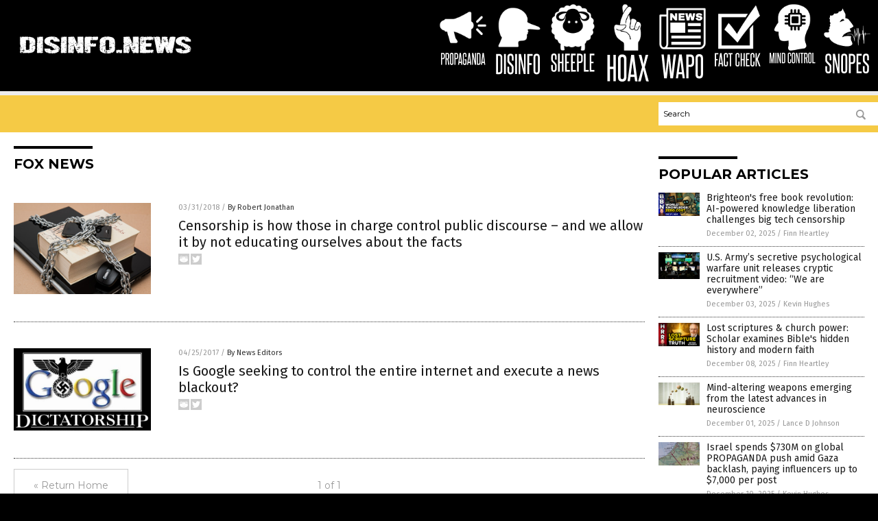

--- FILE ---
content_type: text/html
request_url: http://disinfo.news/tag/fox-news/
body_size: 5454
content:

<!DOCTYPE html PUBLIC "-//W3C//DTD XHTML 1.0 Transitional//EN" "http://www.w3.org/TR/xhtml1/DTD/xhtml1-transitional.dtd">
<html xmlns="http://www.w3.org/1999/xhtml" dir="ltr" lang="en-US" xmlns:x2="http://www.w3.org/2002/06/xhtml2" xmlns:fb="http://www.facebook.com/2008/fbml">
<head><base href="/">
<title>Disinfo News | Disinfo News &#8211; Disinfo Information</title>

<meta name="title" content="Disinfo News" />
<meta name="description" content="Disinfo News | Disinfo News &#8211; Disinfo Information">
<meta name="keywords" content="disinfo, deception, lies, bias">
<meta name="news_keywords" content="disinfo, deception, lies, bias">

<!-- ///////////////////////////////////////////////////////////////////////////// -->

<meta http-equiv="Content-Type" content="text/html; charset=UTF-8" />
<meta id="viewport" name="viewport" content="width=device-width, initial-scale=1.0, shrink-to-fit=yes" />
<meta property="og:title" content="Disinfo News | Disinfo News &#8211; Disinfo Information" />
<meta property="og:type" content="website" />
<meta property="og:url" content="https://www.disinfo.news/tag/fox-news" />
<meta property="og:site_name" content="Disinfo News" />
<meta property="og:description" content="Disinfo News | Disinfo News &#8211; Disinfo Information" />
<meta property="og:image" content="https://www.disinfo.news/images/SocialImage.jpg"/>

<link href="wp-content/themes/NTTheme/images/Newstarget-fav.png" type="image/x-icon" rel="icon" />
<link href="wp-content/themes/NTTheme/images/Newstarget-fav.png" type="image/x-icon" rel="shortcut icon" />
<link href="wp-content/themes/NTTheme/images/apple-touch-icon.png" rel="apple-touch-icon" />
<link href="wp-content/themes/NTTheme/images/apple-touch-icon-76x76.png" rel="apple-touch-icon" sizes="76x76" />
<link href="wp-content/themes/NTTheme/images/apple-touch-icon-120x120.png" rel="apple-touch-icon" sizes="120x120" />
<link href="wp-content/themes/NTTheme/images/apple-touch-icon-152x152.png" rel="apple-touch-icon" sizes="152x152" />
<link href="wp-content/themes/NTTheme/images/apple-touch-icon-180x180.png" rel="apple-touch-icon" sizes="180x180" />
<link href="wp-content/themes/NTTheme/images/icon-hires.png" rel="icon" sizes="192x192" />

<meta http-equiv="Content-Type" content="text/html; charset=UTF-8" />
<meta id="viewport" name="viewport" content="width=device-width, initial-scale=1.0, shrink-to-fit=yes" />

<link href="https://fonts.googleapis.com/css?family=Montserrat:400,700,900|Roboto:400,700,900|Fira+Sans:400,700,900" rel="stylesheet">

<link href="wp-content/themes/NTTheme/css/News.css" rel="stylesheet" type="text/css" />

<script src="https://code.jquery.com/jquery-latest.js"></script>

<script src="wp-content/themes/NTTheme/js/BacktoTop.js"></script>
<!--<script src="wp-content/themes/NTTheme/js/DateCheck.js"></script>-->
<script src="wp-content/themes/NTTheme/js/PageLoad.js"></script>
<script src="wp-content/themes/NTTheme/js/Social.js"></script>
<script src="wp-content/themes/NTTheme/js/Sticky.js"></script>
<script src="wp-content/themes/NTTheme/js/Vimeo.js"></script>

<script src="Javascripts/Abigail.js"></script>

<script src="https://www.webseed.com/javascripts/messagebar.js"></script>

<script type='text/javascript' src='https://player.vimeo.com/api/player.js?ver=4.7.3'></script>

<script src="https://www.alternativenews.com/Javascripts/RecentHeadlines.js" charset="utf-8"></script>

<link rel="stylesheet" href="wp-content/themes/NTTheme/css/ROFLnews.css" id="custom-structure-override"/>

		<style type="text/css">
			.slide-excerpt { width: 50%; }
			.slide-excerpt { bottom: 0; }
			.slide-excerpt { right: 0; }
			.flexslider { max-width: 920px; max-height: 400px; }
			.slide-image { max-height: 400px; } 
		</style>
		<style type="text/css"> 
			@media only screen 
			and (min-device-width : 320px) 
			and (max-device-width : 480px) {
				.slide-excerpt { display: none !important; }
			}			 
		</style> <link rel='dns-prefetch' href='//ajax.googleapis.com' />
<link rel='dns-prefetch' href='//use.fontawesome.com' />
<link rel='dns-prefetch' href='//s.w.org' />
<link rel="canonical" href="tag/fox-news" />
<link rel='stylesheet' id='easy-facebook-likebox-plugin-styles-css'  href='wp-content/plugins/easy-facebook-likebox/public/assets/css/public.css?ver=4.3.0' type='text/css' media='all' />
<link rel='stylesheet' id='easy-facebook-likebox-popup-styles-css'  href='wp-content/plugins/easy-facebook-likebox/public/assets/popup/magnific-popup.css?ver=4.3.0' type='text/css' media='all' />
<link rel='stylesheet' id='sites_render-frontend-css'  href='wp-content/plugins/sites-render-plugin/assets/css/frontend.css?ver=1.0.0' type='text/css' media='all' />
<link rel='stylesheet' id='prefix-style-css'  href='wp-content/plugins/vps/style.css?ver=4.7.3' type='text/css' media='all' />
<link rel='stylesheet' id='scienceplugin-frontend-css'  href='wp-content/plugins/scienceplugin/assets/css/frontend.css?ver=1.0.0' type='text/css' media='all' />
<link rel='stylesheet' id='kamn-css-easy-twitter-feed-widget-css'  href='wp-content/plugins/easy-twitter-feed-widget/easy-twitter-feed-widget.css?ver=4.7.3' type='text/css' media='all' />
<link rel='stylesheet' id='screen-style-css'  href='wp-content/themes/genesis/css/screen.css?ver=1' type='text/css' media='all' />
<link rel='stylesheet' id='A2A_SHARE_SAVE-css'  href='wp-content/plugins/add-to-any/addtoany.min.css?ver=1.13' type='text/css' media='all' />
<link rel='stylesheet' id='slider_styles-css'  href='wp-content/plugins/genesis-responsive-slider/style.css?ver=0.9.2' type='text/css' media='all' />
<script type='text/javascript' src='https://ajax.googleapis.com/ajax/libs/jquery/1.11.3/jquery.min.js?ver=4.7.3'></script>
<script type='text/javascript' src='wp-content/plugins/add-to-any/addtoany.min.js?ver=1.0'></script>
<script type='text/javascript' src='wp-content/plugins/easy-facebook-likebox/public/assets/popup/jquery.magnific-popup.min.js?ver=4.3.0'></script>
<script type='text/javascript' src='wp-content/plugins/easy-facebook-likebox/public/assets/js/jquery.cookie.js?ver=4.3.0'></script>
<script type='text/javascript' src='wp-content/plugins/easy-facebook-likebox/public/assets/js/public.js?ver=4.3.0'></script>
<script type='text/javascript' src='wp-content/plugins/sites-render-plugin/assets/js/frontend.min.js?ver=1.0.0'></script>
<script type='text/javascript'>
/* <![CDATA[ */
var cssTarget = "img.";
/* ]]> */
</script>
<script type='text/javascript' src='wp-content/plugins/svg-support/js/min/svg-inline-min.js?ver=1.0.0'></script>
<script type='text/javascript' src='wp-content/plugins/scienceplugin/assets/js/frontend.min.js?ver=1.0.0'></script>
<script type='text/javascript' src='wp-content/themes/genesis/js/customscript.js?ver=1'></script>
<link rel='https://api.w.org/' href='wp-json/' />

<script type="text/javascript">
var a2a_config=a2a_config||{};a2a_config.callbacks=a2a_config.callbacks||[];a2a_config.templates=a2a_config.templates||{};
</script>
<script type="text/javascript" src="https://static.addtoany.com/menu/page.js" async="async"></script>
<script type="text/javascript">
var _gaq = _gaq || [];
_gaq.push(['_setAccount', '']);
_gaq.push(['_trackPageview']);
(function() {
var ga = document.createElement('script'); ga.type = 'text/javascript'; ga.async = true;
ga.src = ('https:' == document.location.protocol ? 'https://ssl' : 'http://www') + '.google-analytics.com/ga.js';
var s = document.getElementsByTagName('script')[0]; s.parentNode.insertBefore(ga, s);
})();
</script>
<!-- Piwik -->
<script type="text/javascript">
  var _paq = _paq || [];
  _paq.push(["setDomains", ["*.DisInfo.news"]]);
  _paq.push(['trackPageView']);
  _paq.push(['enableLinkTracking']);
  (function() {
    var u="//analytics.distributednews.com/piwik/";
    _paq.push(['setTrackerUrl', u+'piwik.php']);
    _paq.push(['setSiteId', '118']);
    var d=document, g=d.createElement('script'), s=d.getElementsByTagName('script')[0];
    g.type='text/javascript'; g.async=true; g.defer=true; g.src=u+'piwik.js'; s.parentNode.insertBefore(g,s);
  })();
</script>
<noscript><p><img src="//analytics.distributednews.com/piwik/piwik.php?idsite=118" style="border:0;" alt="" /></p></noscript>
<!-- End Piwik Code -->
<link rel="Shortcut Icon" href="wp-content/plugins/genesis-favicon-uploader/favicons/favicon-124.ico" type="image/x-icon" />
<link rel="pingback" href="xmlrpc.php" />
<script src="http://www.disinfo.news/Javascripts/SBA-WP-13.js"></script>
<!--[if lt IE 9]><script src="//html5shiv.googlecode.com/svn/trunk/html5.js"></script><![endif]-->
<style> /* Background Image */
body {	
	background-image: url();
	background: #000000;    
}	


#mh-wrapper {
  	background-image: url();
}

.widget-list li:hover, .sb-widget ul > .page_item:hover  { 
  background: none !important; 
  padding-left: 10px !important; 
}

.header-sub {
  	background: #E0E0E0;
}

/* Footer */
.mh-footer, .footer-bottom {
 	background: rgba(0, 0, 0, 0.001);
}

.site-footer .wrap, .mh-footer > div:first-child {
  	display: none;
}

.copyright-wrap {
  	text-align: center;
  	color: #000000;
  	margin: auto;
  	float: none;
}

.copyright {
  	text-align: center;
  	margin: auto;
  	font-size: 12px;
  	color: #ffffff;
  	background: #000000;
    width: 200px;
  	border-radius: 10px;
}

/* Light Widget Title Sections */

.widget-title {
  	background: #0A0A0A:
}

/* Dark Widget Title Sections */

.widget-title span, input[type=submit], .ticker-title, .button span {
  background: #000000;
}

.entry-content a {
  color: #4B4D4C;
}

/* Submit Buttons / News Ticker / Read More Buttons Coloring */

.main-nav {
  	background: #000000;
}

.main-nav ul {
  	border-right: 0.5px solid #666666;
  	border-left: none;
}

.main-nav li:hover { 
  	background: #4B4D4C; 
}

a:hover { 
  	color: #4B4D4C; 
}

.more-link {
  	color: #4B4D4C;
}

.entry-meta .entry-meta-author, .entry-meta a {
  	color: #000000;
}  

#newslettertitle {
  	text-align: right;
}

/* Fonts Formatting */

/*.content-lead-title a, .entry-title a, .entry-content p, .content-lead-excerpt p, .entry-meta a, .entry-meta-date, .content-grid-title a, .rp-widget-item a, .page_item a, #SubscribeEmail-Bottom, .ticker-item a {
  	color: #FFFFFF;
}*/


/*Button Format*/

.button span {
}

/*Header TOP*/

.header-top {
  	display: none;
}

/*Header AD*/
#text-2 {
	margin-top: 25px;
}  

/*Make Main Picture Fill Its Container*/	
div.content-lead-thumb a img {	
	height:auto;
  	width: 775px;
  	overflow-y: hidden;
}	
	
.entry-thumbnail img {
	height:auto;
  	width: 775px;
    overflow-y: hidden;
}	</style>

</head>

<body>

<div class="Page">

<div class="Layer1"></div>
<div class="Layer2">

<!-- ///////////////////////////////////////////////////////////////////////////// -->

<!-- MASTHEAD -->

<div class="MastheadContainer">
<div class="Masthead">
<div class="ButtonMenu"></div>

<div class="Logo"><a href="/" itemprop="url" title="fox news">
<img border='0' src='wp-content/uploads/sites/124/2017/10/cropped-logo-white.png'></a></div>

<div class="Topics">
<div class="Icons">



<div class="Icon2" style="float:right">
 <div style="width:70px;border:0px solid red;">
  <center>
  <a href="http://www.snopes.news/" target="_blank" rel="nofollow"><img width="70px" style="" src="wp-content/themes/NTTheme/images/icon353_icon.png" /></a>
  </center>
 </div>
 <div style="align:center;width:70px;border:0px solid red">
  <center>
  <a href="Snopes.news.png" target="_blank" rel="nofollow"><img width="70px" src="wp-content/themes/NTTheme/images/icon353_text.svg" /></a>
  </center>
 </div>
</div>
<div class="Icon2" style="float:right">
 <div style="width:70px;border:0px solid red;">
  <center>
  <a href="http://www.mindcontrol.news/" target="_blank" rel="nofollow"><img width="70px" style="" src="wp-content/themes/NTTheme/images/icon352_icon.png" /></a>
  </center>
 </div>
 <div style="align:center;width:70px;border:0px solid red">
  <center>
  <a href="MindControl.news.png" target="_blank" rel="nofollow"><img width="70px" src="wp-content/themes/NTTheme/images/icon352_text.svg" /></a>
  </center>
 </div>
</div>
<div class="Icon2" style="float:right">
 <div style="width:70px;border:0px solid red;">
  <center>
  <a href="http://www.factcheck.news/" target="_blank" rel="nofollow"><img width="70px" style="" src="wp-content/themes/NTTheme/images/icon351_icon.png" /></a>
  </center>
 </div>
 <div style="align:center;width:70px;border:0px solid red">
  <center>
  <a href="FactCheck.news.png" target="_blank" rel="nofollow"><img width="70px" src="wp-content/themes/NTTheme/images/icon351_text.svg" /></a>
  </center>
 </div>
</div>
<div class="Icon2" style="float:right">
 <div style="width:70px;border:0px solid red;">
  <center>
  <a href="http://www.wapoop.news/" target="_blank" rel="nofollow"><img width="70px" style="" src="wp-content/themes/NTTheme/images/icon350_icon.png" /></a>
  </center>
 </div>
 <div style="align:center;width:70px;border:0px solid red">
  <center>
  <a href="wapo.news.png" target="_blank" rel="nofollow"><img width="70px" src="wp-content/themes/NTTheme/images/icon350_text.svg" /></a>
  </center>
 </div>
</div>
<div class="Icon2" style="float:right">
 <div style="width:70px;border:0px solid red;">
  <center>
  <a href="http://www.hoax.news/" target="_blank" rel="nofollow"><img width="70px" style="" src="wp-content/themes/NTTheme/images/icon349_icon.png" /></a>
  </center>
 </div>
 <div style="align:center;width:70px;border:0px solid red">
  <center>
  <a href="hoax.news.png" target="_blank" rel="nofollow"><img width="70px" src="wp-content/themes/NTTheme/images/icon349_text.svg" /></a>
  </center>
 </div>
</div>
<div class="Icon2" style="float:right">
 <div style="width:70px;border:0px solid red;">
  <center>
  <a href="https://www.sheeple.news/" target="_blank" rel="nofollow"><img width="70px" style="" src="wp-content/themes/NTTheme/images/icon348_icon.png" /></a>
  </center>
 </div>
 <div style="align:center;width:70px;border:0px solid red">
  <center>
  <a href="sheeple.news.png" target="_blank" rel="nofollow"><img width="70px" src="wp-content/themes/NTTheme/images/icon348_text.svg" /></a>
  </center>
 </div>
</div>
<div class="Icon2" style="float:right">
 <div style="width:70px;border:0px solid red;">
  <center>
  <a href="http://www.disinfo.news/" target="_blank" rel="nofollow"><img width="70px" style="" src="wp-content/themes/NTTheme/images/icon347_icon.png" /></a>
  </center>
 </div>
 <div style="align:center;width:70px;border:0px solid red">
  <center>
  <a href="disinfo.news.png" target="_blank" rel="nofollow"><img width="70px" src="wp-content/themes/NTTheme/images/icon347_text.svg" /></a>
  </center>
 </div>
</div>
<div class="Icon2" style="float:right">
 <div style="width:70px;border:0px solid red;">
  <center>
  <a href="http://www.propaganda.news/" target="_blank" rel="nofollow"><img width="70px" style="" src="wp-content/themes/NTTheme/images/icon346_icon.png" /></a>
  </center>
 </div>
 <div style="align:center;width:70px;border:0px solid red">
  <center>
  <a href="propaganda.news.png" target="_blank" rel="nofollow"><img width="70px" src="wp-content/themes/NTTheme/images/icon346_text.svg" /></a>
  </center>
 </div>
</div>

</div>
</div>

<div class="ButtonTopics"></div>

</div>
</div>

<div class="UnderNavigationContainer">
</div>

<div class="NavigationContainer">
<div class="Navigation">
<div class="Menu">



</div>

<div class="Search">
<form name="GoodGopherSearch" id="GoodGopherSearch" method="GET" action="https://www.goodgopher.com/SearchResults.asp" target="_blank">

<div class="SearchBox">
<div><input type="text" value="Search" name="query" id="query"></div>
<div><input name="" type="image" src="wp-content/themes/NTTheme/images/Submit-Search.svg" title="Search"/></div>
</div>

<input type="hidden" name="pr" value="NT">
</form>
</div>
</div>
</div>

<!-- ///////////////////////////////////////////////////////////////////////////// -->

<div class="Container">
<div class="Index">
<!-- ========================= -->

<div class="Index1">
<div class="Sticky1">
<div class="SectionHead">fox news</div>


<div class="PostsAll">


<div class="Post">
<div class="Pic">
<a href="2018-03-31-censorship-is-how-those-in-charge-control-public-discourse.html"><img border="0" src="wp-content/uploads/sites/124/2018/04/human-knowledge-science-censorship-free-energy-natural-medicine.jpg"></a>
</div>
<div class="Text">
<div class="Info"><span class="Date">03/31/2018</span> / <span class="Author"><a href="author/rjonathan">By Robert Jonathan</a></span></div>
<div class="Title"><a href="2018-03-31-censorship-is-how-those-in-charge-control-public-discourse.html">Censorship is how those in charge control public discourse – and we allow it by not educating ourselves about the facts</a></div>
<div class="Description"><a href="2018-03-31-censorship-is-how-those-in-charge-control-public-discourse.html">Censorship is very much in the news, with the latest example being the effort by the progressive movement to silence pro-Trump Fox News host Laura Ingraham after a petty social media dustup with a Parkland high school student who champions gun control. Ingraham has apologized, but advertisers have been pressured and intimidated by a far-left mob and the [&hellip;]</a></div>
<div class="Social"></div>
</div>
</div>
<div class="Post">
<div class="Pic">
<a href="2017-04-25-is-google-seeking-to-control-the-entire-internet-and-execute-a-news-blackout.html"><img border="0" src="wp-content/uploads/sites/124/2017/04/Google-Nazi-Dictatorship.jpg"></a>
</div>
<div class="Text">
<div class="Info"><span class="Date">04/25/2017</span> / <span class="Author"><a href="author/newseditors">By News Editors</a></span></div>
<div class="Title"><a href="2017-04-25-is-google-seeking-to-control-the-entire-internet-and-execute-a-news-blackout.html">Is Google seeking to control the entire internet and execute a news blackout?</a></div>
<div class="Description"><a href="2017-04-25-is-google-seeking-to-control-the-entire-internet-and-execute-a-news-blackout.html">Did your mother ever use the phrase, “Don’t cut your nose off to spite your face”? If you are unfamiliar with the phrase, it simply means that one should not enact revenge on a third party if it is going to harm oneself and this seems to be exactly what all forms of major social media, [&hellip;]</a></div>
<div class="Social"></div>
</div>
</div>

</div>
<div class="PageNav">
<div>

<a href="/">&laquo; Return Home</a>
</div>
<div>1 of 1</div>
<div>


</div>
</div>

</div>
</div>

<!-- ========================= -->

<div class="Index2">
<div class="Sticky2">

<div id="pp_widget-3" class="widget widget_pp_widget"><h2><div class="SectionHead">Popular Articles</div></h2>
    <div class="PostsSmall"></div>

    <script src="https://alternativenews.com/wppopulararticles/data/disinfo.news.js"></script>
</div>
</div>
</div>

<!-- ========================= -->

<!-- ========================= -->
</div>
</div>

<!-- ///////////////////////////////////////////////////////////////////////////// -->

<!-- FOOTER -->

<div class="FooterContainer">
<div class="Footer">
<p><b>COPYRIGHT &copy; 2017 DISINFO NEWS</b></p><p><a href="privacypolicy.html">Privacy Policy</a></p>
</div>
</div>

</div>

</div>

<script data-cfasync="false" src="/cdn-cgi/scripts/ddc5a536/cloudflare-static/email-decode.min.js"></script><script defer src="https://static.cloudflareinsights.com/beacon.min.js/vcd15cbe7772f49c399c6a5babf22c1241717689176015" integrity="sha512-ZpsOmlRQV6y907TI0dKBHq9Md29nnaEIPlkf84rnaERnq6zvWvPUqr2ft8M1aS28oN72PdrCzSjY4U6VaAw1EQ==" data-cf-beacon='{"version":"2024.11.0","token":"0a00a92b52b04074b5358d5ebb9e756b","r":1,"server_timing":{"name":{"cfCacheStatus":true,"cfEdge":true,"cfExtPri":true,"cfL4":true,"cfOrigin":true,"cfSpeedBrain":true},"location_startswith":null}}' crossorigin="anonymous"></script>
</body>
</html>

--- FILE ---
content_type: application/javascript
request_url: https://alternativenews.com/wppopulararticles/data/disinfo.news.js
body_size: 1470
content:
 
 (function($) {     $(document).ready(function() { 	htmlres = "" ;  if (typeof populararticles == "undefined")  {   populararticles = 10;  } if ( populararticles >= 1 ) 
 { 
  htmlres = htmlres + ' <div class="Post"> ';
  htmlres = htmlres + ' <div class="Pic"> ';
  htmlres = htmlres + ' <a href="//www.disinfo.news/2025-12-02-ai-powered-knowledge-liberation-challenges-big-tech-censorship.html"><img border="0" src="//www.disinfo.news/wp-content/uploads/sites/124/2025/12/2025-12-02-BBN-WORLD-KNOWLEDGE.jpg"></a> ';
  htmlres = htmlres + ' </div> ';
  htmlres = htmlres + ' <div class="Text"> ';
  htmlres = htmlres + ' <div class="Title"><a href="//www.disinfo.news/2025-12-02-ai-powered-knowledge-liberation-challenges-big-tech-censorship.html">Brighteon\'s free book revolution: AI-powered knowledge liberation challenges big tech censorship</a></div> ';
  htmlres = htmlres + ' <div class="Info"><span class="Date">December 02, 2025</span> / <span class="Author"><a href="//www.disinfo.news/author/finnheartley">Finn Heartley</a></span></div> ';
  htmlres = htmlres + ' </div> ';
  htmlres = htmlres + ' </div> ';
 } if ( populararticles >= 2 ) 
 { 
  htmlres = htmlres + ' <div class="Post"> ';
  htmlres = htmlres + ' <div class="Pic"> ';
  htmlres = htmlres + ' <a href="//www.disinfo.news/2025-12-03-us-army-psychological-warfare-cryptic-recruitment-video.html"><img border="0" src="//www.disinfo.news/wp-content/uploads/sites/124/2025/12/cyber_command.jpg"></a> ';
  htmlres = htmlres + ' </div> ';
  htmlres = htmlres + ' <div class="Text"> ';
  htmlres = htmlres + ' <div class="Title"><a href="//www.disinfo.news/2025-12-03-us-army-psychological-warfare-cryptic-recruitment-video.html">U.S. Army&#8217;s secretive psychological warfare unit releases cryptic recruitment video: &#8220;We are everywhere&#8221;</a></div> ';
  htmlres = htmlres + ' <div class="Info"><span class="Date">December 03, 2025</span> / <span class="Author"><a href="//www.disinfo.news/author/kevinhughes">Kevin Hughes</a></span></div> ';
  htmlres = htmlres + ' </div> ';
  htmlres = htmlres + ' </div> ';
 } if ( populararticles >= 3 ) 
 { 
  htmlres = htmlres + ' <div class="Post"> ';
  htmlres = htmlres + ' <div class="Pic"> ';
  htmlres = htmlres + ' <a href="//www.disinfo.news/2025-12-08-lost-scriptures-and-church-power.html"><img border="0" src="//www.disinfo.news/wp-content/uploads/sites/124/2025/12/2025-12-08-BBN-Interview-with-Matthew-McWhorter.jpg"></a> ';
  htmlres = htmlres + ' </div> ';
  htmlres = htmlres + ' <div class="Text"> ';
  htmlres = htmlres + ' <div class="Title"><a href="//www.disinfo.news/2025-12-08-lost-scriptures-and-church-power.html">Lost scriptures &#038; church power: Scholar examines Bible\'s hidden history and modern faith</a></div> ';
  htmlres = htmlres + ' <div class="Info"><span class="Date">December 08, 2025</span> / <span class="Author"><a href="//www.disinfo.news/author/finnheartley">Finn Heartley</a></span></div> ';
  htmlres = htmlres + ' </div> ';
  htmlres = htmlres + ' </div> ';
 } if ( populararticles >= 4 ) 
 { 
  htmlres = htmlres + ' <div class="Post"> ';
  htmlres = htmlres + ' <div class="Pic"> ';
  htmlres = htmlres + ' <a href="//www.disinfo.news/2025-12-01-mind-altering-weapons-emerging-from-advances-in-neuroscience.html"><img border="0" src="//www.disinfo.news/wp-content/uploads/sites/124/2025/12/Concept-Thinking-Hive-Mind-Thoughts-Mind-Control.jpg"></a> ';
  htmlres = htmlres + ' </div> ';
  htmlres = htmlres + ' <div class="Text"> ';
  htmlres = htmlres + ' <div class="Title"><a href="//www.disinfo.news/2025-12-01-mind-altering-weapons-emerging-from-advances-in-neuroscience.html">Mind-altering weapons emerging from the latest advances in neuroscience</a></div> ';
  htmlres = htmlres + ' <div class="Info"><span class="Date">December 01, 2025</span> / <span class="Author"><a href="//www.disinfo.news/author/ljdevon">Lance D Johnson</a></span></div> ';
  htmlres = htmlres + ' </div> ';
  htmlres = htmlres + ' </div> ';
 } if ( populararticles >= 5 ) 
 { 
  htmlres = htmlres + ' <div class="Post"> ';
  htmlres = htmlres + ' <div class="Pic"> ';
  htmlres = htmlres + ' <a href="//www.disinfo.news/2025-12-10-israel-global-propaganda-push-amid-gaza-backlash.html"><img border="0" src="//www.disinfo.news/wp-content/uploads/sites/124/2025/12/Gaza-Israel-Map.jpg"></a> ';
  htmlres = htmlres + ' </div> ';
  htmlres = htmlres + ' <div class="Text"> ';
  htmlres = htmlres + ' <div class="Title"><a href="//www.disinfo.news/2025-12-10-israel-global-propaganda-push-amid-gaza-backlash.html">Israel spends $730M on global PROPAGANDA push amid Gaza backlash, paying influencers up to $7,000 per post</a></div> ';
  htmlres = htmlres + ' <div class="Info"><span class="Date">December 10, 2025</span> / <span class="Author"><a href="//www.disinfo.news/author/kevinhughes">Kevin Hughes</a></span></div> ';
  htmlres = htmlres + ' </div> ';
  htmlres = htmlres + ' </div> ';
 } if ( populararticles >= 6 ) 
 { 
  htmlres = htmlres + ' <div class="Post"> ';
  htmlres = htmlres + ' <div class="Pic"> ';
  htmlres = htmlres + ' <a href="//www.disinfo.news/2025-12-09-ai-chatbots-sway-political-opinions-inaccurate-claims.html"><img border="0" src="//www.disinfo.news/wp-content/uploads/sites/124/2025/12/AI-Computer-Laptop.jpg"></a> ';
  htmlres = htmlres + ' </div> ';
  htmlres = htmlres + ' <div class="Text"> ';
  htmlres = htmlres + ' <div class="Title"><a href="//www.disinfo.news/2025-12-09-ai-chatbots-sway-political-opinions-inaccurate-claims.html">Research finds AI chatbots sway political opinions but flood conversations with inaccurate claims</a></div> ';
  htmlres = htmlres + ' <div class="Info"><span class="Date">December 09, 2025</span> / <span class="Author"><a href="//www.disinfo.news/author/isabelle">Cassie B.</a></span></div> ';
  htmlres = htmlres + ' </div> ';
  htmlres = htmlres + ' </div> ';
 } if ( populararticles >= 7 ) 
 { 
  htmlres = htmlres + ' <div class="Post"> ';
  htmlres = htmlres + ' <div class="Pic"> ';
  htmlres = htmlres + ' <a href="//www.disinfo.news/2025-12-17-trump-sues-bbc-over-doctored-j6-footage.html"><img border="0" src="//www.disinfo.news/wp-content/uploads/sites/124/2025/12/Donald-Trump-Image-1.jpg"></a> ';
  htmlres = htmlres + ' </div> ';
  htmlres = htmlres + ' <div class="Text"> ';
  htmlres = htmlres + ' <div class="Title"><a href="//www.disinfo.news/2025-12-17-trump-sues-bbc-over-doctored-j6-footage.html">Trump sues BBC for $10B over doctored Jan. 6 footage</a></div> ';
  htmlres = htmlres + ' <div class="Info"><span class="Date">December 17, 2025</span> / <span class="Author"><a href="//www.disinfo.news/author/ramontomeydw">Ramon Tomey</a></span></div> ';
  htmlres = htmlres + ' </div> ';
  htmlres = htmlres + ' </div> ';
 } if ( populararticles >= 8 ) 
 { 
  htmlres = htmlres + ' <div class="Post"> ';
  htmlres = htmlres + ' <div class="Pic"> ';
  htmlres = htmlres + ' <a href="//www.disinfo.news/2025-12-12-erika-kirk-slams-conspiracies-charlie-kirk-murder.html"><img border="0" src="//www.disinfo.news/wp-content/uploads/sites/124/2025/12/Charlie-Kirk-Facebook.jpg"></a> ';
  htmlres = htmlres + ' </div> ';
  htmlres = htmlres + ' <div class="Text"> ';
  htmlres = htmlres + ' <div class="Title"><a href="//www.disinfo.news/2025-12-12-erika-kirk-slams-conspiracies-charlie-kirk-murder.html">Erika Kirk slams CONSPIRACY theories about her late husband Charlie&#8217;s assassination</a></div> ';
  htmlres = htmlres + ' <div class="Info"><span class="Date">December 12, 2025</span> / <span class="Author"><a href="//www.disinfo.news/author/kevinhughes">Kevin Hughes</a></span></div> ';
  htmlres = htmlres + ' </div> ';
  htmlres = htmlres + ' </div> ';
 } if ( populararticles >= 9 ) 
 { 
  htmlres = htmlres + ' <div class="Post"> ';
  htmlres = htmlres + ' <div class="Pic"> ';
  htmlres = htmlres + ' <a href="//www.disinfo.news/2025-12-16-congress-demands-full-declassification-of-covid-origins-intel.html"><img border="0" src="//www.disinfo.news/wp-content/uploads/sites/124/2025/12/Covid-19-Coronavirus-Virus-Concept.jpg"></a> ';
  htmlres = htmlres + ' </div> ';
  htmlres = htmlres + ' <div class="Text"> ';
  htmlres = htmlres + ' <div class="Title"><a href="//www.disinfo.news/2025-12-16-congress-demands-full-declassification-of-covid-origins-intel.html">Congress demands full declassification of COVID origins intel</a></div> ';
  htmlres = htmlres + ' <div class="Info"><span class="Date">December 16, 2025</span> / <span class="Author"><a href="//www.disinfo.news/author/kevinhughes">Kevin Hughes</a></span></div> ';
  htmlres = htmlres + ' </div> ';
  htmlres = htmlres + ' </div> ';
 } if ( populararticles >= 10 ) 
 { 
  htmlres = htmlres + ' <div class="Post"> ';
  htmlres = htmlres + ' <div class="Pic"> ';
  htmlres = htmlres + ' <a href="//www.disinfo.news/2025-12-17-ghostwritten-science-and-glyphosates-regulatory-legacy.html"><img border="0" src="//www.disinfo.news/wp-content/uploads/sites/124/2025/12/RoundUp-Bottles-Store-Shelves.jpg"></a> ';
  htmlres = htmlres + ' </div> ';
  htmlres = htmlres + ' <div class="Text"> ';
  htmlres = htmlres + ' <div class="Title"><a href="//www.disinfo.news/2025-12-17-ghostwritten-science-and-glyphosates-regulatory-legacy.html">A tainted foundation: Ghostwritten science and glyphosate&#8217;s regulatory legacy</a></div> ';
  htmlres = htmlres + ' <div class="Info"><span class="Date">December 17, 2025</span> / <span class="Author"><a href="//www.disinfo.news/author/willowt">Willow Tohi</a></span></div> ';
  htmlres = htmlres + ' </div> ';
  htmlres = htmlres + ' </div> ';
 } if ( populararticles >= 11 ) 
 { 
  htmlres = htmlres + ' <div class="Post"> ';
  htmlres = htmlres + ' <div class="Pic"> ';
  htmlres = htmlres + ' <a href="//www.disinfo.news/2025-12-16-unfiltered-truth-independent-media-our-only-hope.html"><img border="0" src="//www.disinfo.news/wp-content/uploads/sites/124/2025/12/Unfiltered-Truth.jpg"></a> ';
  htmlres = htmlres + ' </div> ';
  htmlres = htmlres + ' <div class="Text"> ';
  htmlres = htmlres + ' <div class="Title"><a href="//www.disinfo.news/2025-12-16-unfiltered-truth-independent-media-our-only-hope.html">Unfiltered Truth: Why independent media is our only hope</a></div> ';
  htmlres = htmlres + ' <div class="Info"><span class="Date">December 16, 2025</span> / <span class="Author"><a href="//www.disinfo.news/author/kevinhughes">Kevin Hughes</a></span></div> ';
  htmlres = htmlres + ' </div> ';
  htmlres = htmlres + ' </div> ';
 } if ( populararticles >= 12 ) 
 { 
  htmlres = htmlres + ' <div class="Post"> ';
  htmlres = htmlres + ' <div class="Pic"> ';
  htmlres = htmlres + ' <a href="//www.disinfo.news/2025-12-16-netanyahu-demands-global-censorship-accuses-australia-antisemitsm.html"><img border="0" src="//www.disinfo.news/wp-content/uploads/sites/124/2025/12/Benjamin-Netanyahu-Israel.jpg"></a> ';
  htmlres = htmlres + ' </div> ';
  htmlres = htmlres + ' <div class="Text"> ';
  htmlres = htmlres + ' <div class="Title"><a href="//www.disinfo.news/2025-12-16-netanyahu-demands-global-censorship-accuses-australia-antisemitsm.html">Netanyahu demands global censorship, accuses Australian government of encouraging antisemitism</a></div> ';
  htmlres = htmlres + ' <div class="Info"><span class="Date">December 16, 2025</span> / <span class="Author"><a href="//www.disinfo.news/author/ljdevon">Lance D Johnson</a></span></div> ';
  htmlres = htmlres + ' </div> ';
  htmlres = htmlres + ' </div> ';
 } if ( populararticles >= 13 ) 
 { 
  htmlres = htmlres + ' <div class="Post"> ';
  htmlres = htmlres + ' <div class="Pic"> ';
  htmlres = htmlres + ' <a href="//www.disinfo.news/2025-12-29-us-govt-clashes-activist-responsible-disinfo-dozen.html"><img border="0" src="//www.disinfo.news/wp-content/uploads/sites/124/2025/12/Censorship-Censored-Paper-Laws-Government.jpg"></a> ';
  htmlres = htmlres + ' </div> ';
  htmlres = htmlres + ' <div class="Text"> ';
  htmlres = htmlres + ' <div class="Title"><a href="//www.disinfo.news/2025-12-29-us-govt-clashes-activist-responsible-disinfo-dozen.html">U.S. government clashes with British activist responsible for &#8220;Disinformation Dozen&#8221;</a></div> ';
  htmlres = htmlres + ' <div class="Info"><span class="Date">December 29, 2025</span> / <span class="Author"><a href="//www.disinfo.news/author/ramontomeydw">Ramon Tomey</a></span></div> ';
  htmlres = htmlres + ' </div> ';
  htmlres = htmlres + ' </div> ';
 } 	$(".widget_pp_widget .PostsSmall").html(htmlres);  });  })(jQuery); 

--- FILE ---
content_type: image/svg+xml
request_url: http://disinfo.news/wp-content/themes/NTTheme/images/icon349_text.svg
body_size: 570
content:
<svg id="Layer_1" data-name="Layer 1" xmlns="http://www.w3.org/2000/svg" viewBox="0 0 28.12 19.33"><defs><style>.cls-1{fill:#fff;}</style></defs><title>hoax_1</title><path class="cls-1" d="M5.71,17.6V10.36h-2V17.6H2.25V2H3.69v7h2V2H7.15V17.6Z"/><path class="cls-1" d="M8.44,4.45c0-1.78.82-2.66,2.45-2.66s2.47.88,2.47,2.66V15.11c0,1.77-.82,2.66-2.47,2.66s-2.45-.89-2.45-2.66Zm3.48,0c0-.8-.34-1.2-1-1.2s-1,.4-1,1.2V15.11c0,.82.33,1.23,1,1.23s1-.41,1-1.23Z"/><path class="cls-1" d="M18.42,17.6,18.08,15H15.74L15.4,17.6H14L16.14,2h1.69l2,15.64Zm-.51-4c-.17-1.34-.33-2.67-.5-4s-.32-2.65-.47-4c-.17,1.38-.34,2.72-.51,4s-.34,2.64-.52,4Z"/><path class="cls-1" d="M24.92,17.6c-.15-.54-.32-1.15-.49-1.85s-.33-1.37-.49-2-.3-1.25-.41-1.79-.19-.9-.23-1.12c0,.22-.11.59-.23,1.12s-.24,1.13-.39,1.79-.32,1.33-.49,2-.33,1.31-.48,1.86H20.22L22.5,9.25,20.57,2H22.1c.12.42.24.9.38,1.46s.25,1.11.37,1.65.21,1,.31,1.48.16.79.2,1c0-.22.1-.56.2-1s.2-1,.32-1.48.25-1.09.38-1.65.26-1,.37-1.46h1.5l-2,7.26,2.32,8.38Z"/></svg>

--- FILE ---
content_type: image/svg+xml
request_url: http://disinfo.news/wp-content/themes/NTTheme/images/icon348_text.svg
body_size: 726
content:
<svg id="Layer_1" data-name="Layer 1" xmlns="http://www.w3.org/2000/svg" viewBox="0 0 42.78 19.33"><defs><style>.cls-1{fill:#fff;}</style></defs><title>sheeple_1</title><path class="cls-1" d="M5.62,13a5,5,0,0,0,0-.59,1.59,1.59,0,0,0-.07-.4,1.48,1.48,0,0,0-.15-.31l-.23-.32c-.19-.22-.38-.44-.57-.63L4,10.12l-.62-.63c-.21-.22-.43-.47-.65-.75a1.67,1.67,0,0,1-.45-.9A7.33,7.33,0,0,1,2.2,6.71V4.37q0-2.58,2.43-2.58a2.32,2.32,0,0,1,1.85.63,3,3,0,0,1,.53,2V7.22H5.66V4.56a2,2,0,0,0-.2-.95.81.81,0,0,0-.79-.36c-.67,0-1,.37-1,1.12V6.69a3.08,3.08,0,0,0,.06.72,1.71,1.71,0,0,0,.28.5A11.14,11.14,0,0,0,5.18,9.18a13.47,13.47,0,0,1,1.2,1.27,2.46,2.46,0,0,1,.34.5,2.25,2.25,0,0,1,.21.53,3.69,3.69,0,0,1,.11.64c0,.24,0,.52,0,.82v2.24a2.91,2.91,0,0,1-.56,1.92,2.36,2.36,0,0,1-1.88.67,2.36,2.36,0,0,1-1.85-.67,2.86,2.86,0,0,1-.58-1.92V11.86H3.59V15a1.91,1.91,0,0,0,.22,1,.83.83,0,0,0,.79.38,1,1,0,0,0,.78-.29,1.37,1.37,0,0,0,.24-.87Z"/><path class="cls-1" d="M11.74,17.6V10.36h-2V17.6H8.28V2H9.73v7h2V2h1.44V17.6Z"/><path class="cls-1" d="M14.59,17.6V2h4.14V3.42H16V8.91h1.9v1.45H16v5.81h2.8V17.6Z"/><path class="cls-1" d="M19.91,17.6V2h4.14V3.42h-2.7V8.91h1.9v1.45h-1.9v5.81h2.8V17.6Z"/><path class="cls-1" d="M25.23,17.6V2h2.43a2.73,2.73,0,0,1,2,.67,3,3,0,0,1,.65,2.16V7.35A3,3,0,0,1,29.7,9.5a2.71,2.71,0,0,1-2,.67h-1V17.6ZM28.92,4.79a1.59,1.59,0,0,0-.29-1,1.22,1.22,0,0,0-1-.33h-1V8.76h1a1.23,1.23,0,0,0,.93-.32,1.53,1.53,0,0,0,.31-1Z"/><path class="cls-1" d="M31.35,17.6V2h1.44V16.17h2.8V17.6Z"/><path class="cls-1" d="M36.48,17.6V2h4.14V3.42h-2.7V8.91h1.9v1.45h-1.9v5.81h2.79V17.6Z"/></svg>

--- FILE ---
content_type: text/plain;charset=UTF-8
request_url: https://analytics.distributednews.com/piwik/piwik.php?action_name=Disinfo%20News%20%7C%20Disinfo%20News%20%E2%80%93%20Disinfo%20Information&idsite=118&rec=1&r=786212&h=2&m=33&s=5&url=http%3A%2F%2Fdisinfo.news%2Ftag%2Ffox-news%2F&_id=0074d613f718fd3e&_idn=1&send_image=0&_refts=0&pv_id=wiJLkY&fa_pv=1&fa_fp[0][fa_vid]=pD8H9k&fa_fp[0][fa_id]=GoodGopherSearch&fa_fp[0][fa_name]=GoodGopherSearch&fa_fp[0][fa_fv]=1&pf_net=211&pf_srv=125&pf_tfr=45&pf_dm1=1381&uadata=%7B%7D&cookie=1&res=1280x720
body_size: 848
content:
[2026-01-19 02:33:05] piwik.DEBUG: Debug enabled - Input parameters: array (   'action_name' => 'Disinfo News | Disinfo News – Disinfo Information',   'idsite' => '118',   'rec' => '1',   'r' => '786212',   'h' => '2',   'm' => '33',   's' => '5',   'url' => 'http://disinfo.news/tag/fox-news/',   '_id' => '0074d613f718fd3e',   '_idn' => '1',   'send_image' => '0',   '_refts' => '0',   'pv_id' => 'wiJLkY',   'fa_pv' => '1',   'fa_fp' =>    array (     0 =>      array (       'fa_vid' => 'pD8H9k',       'fa_id' => 'GoodGopherSearch',       'fa_name' => 'GoodGopherSearch',       'fa_fv' => '1',     ),   ),   'pf_net' => '211',   'pf_srv' => '125',   'pf_tfr' => '45',   'pf_dm1' => '1381',   'uadata' => '{}',   'cookie' => '1',   'res' => '1280x720', ) {"params":"array (\n  'action_name' => 'Disinfo News | Disinfo News – Disinfo Information',\n  'idsite' => '118',\n  'rec' => '1',\n  'r' => '786212',\n  'h' => '2',\n  'm' => '33',\n  's' => '5',\n  'url' => 'http://disinfo.news/tag/fox-news/',\n  '_id' => '0074d613f718fd3e',\n  '_idn' => '1',\n  'send_image' => '0',\n  '_refts' => '0',\n  'pv_id' => 'wiJLkY',\n  'fa_pv' => '1',\n  'fa_fp' => \n  array (\n    0 => \n    array (\n      'fa_vid' => 'pD8H9k',\n      'fa_id' => 'GoodGopherSearch',\n      'fa_name' => 'GoodGopherSearch',\n      'fa_fv' => '1',\n    ),\n  ),\n  'pf_net' => '211',\n  'pf_srv' => '125',\n  'pf_tfr' => '45',\n  'pf_dm1' => '1381',\n  'uadata' => '{}',\n  'cookie' => '1',\n  'res' => '1280x720',\n)"} {"class":"Piwik\\Tracker","request_id":"7076f"}

[2026-01-19 02:33:05] piwik.DEBUG: Current datetime: 2026-01-19 02:33:05 {"date":"2026-01-19 02:33:05"} {"class":"Piwik\\Tracker","request_id":"7076f"}

[2026-01-19 02:33:05] piwik.DEBUG: Executing Piwik\Plugins\CoreHome\Tracker\VisitRequestProcessor::manipulateRequest()... [] {"class":"Piwik\\Common","request_id":"7076f"}

[2026-01-19 02:33:05] piwik.DEBUG: Executing Piwik\Plugins\IntranetMeasurable\Tracker\RequestProcessor::manipulateRequest()... [] {"class":"Piwik\\Common","request_id":"7076f"}

[2026-01-19 02:33:05] piwik.DEBUG: Executing Piwik\Plugins\Actions\Tracker\ActionsRequestProcessor::manipulateRequest()... [] {"class":"Piwik\\Common","request_id":"7076f"}

[2026-01-19 02:33:05] piwik.DEBUG: Executing Piwik\Plugins\Goals\Tracker\GoalsRequestProcessor::manipulateRequest()... [] {"class":"Piwik\\Common","request_id":"7076f"}

[2026-01-19 02:33:05] piwik.DEBUG: Executing Piwik\Plugins\Ecommerce\Tracker\EcommerceRequestProcessor::manipulateRequest()... [] {"class":"Piwik\\Common","request_id":"7076f"}

[2026-01-19 02:33:05] piwik.DEBUG: Executing Piwik\Plugins\SitesManager\Tracker\SitesManagerRequestProcessor::manipulateRequest()... [] {"class":"Piwik\\Common","request_id":"7076f"}

[2026-01-19 02:33:05] piwik.DEBUG: Executing Piwik\Plugins\PrivacyManager\Tracker\RequestProcessor::manipulateRequest()... [] {"class":"Piwik\\Common","request_id":"7076f"}

[2026-01-19 02:33:05] piwik.DEBUG: Executing Piwik\Plugins\Heartbeat\Tracker\PingRequestProcessor::manipulateRequest()... [] {"class":"Piwik\\Common","request_id":"7076f"}

[2026-01-19 02:33:05] piwik.DEBUG: Executing Piwik\Plugins\PagePerformance\Tracker\PerformanceDataProcessor::manipulateRequest()... [] {"class":"Piwik\\Common","request_id":"7076f"}

[2026-01-19 02:33:05] piwik.DEBUG: Executing Piwik\Plugins\CustomDimensions\Tracker\CustomDimensionsRequestProcessor::manipulateRequest()... [] {"class":"Piwik\\Common","request_id":"7076f"}

[2026-01-19 02:33:05] piwik.DEBUG: Executing Piwik\Plugins\AbTesting\Tracker\RequestProcessor::manipulateRequest()... [] {"class":"Piwik\\Common","request_id":"7076f"}

[2026-01-19 02:33:05] piwik.DEBUG: Executing Piwik\Plugins\AbTesting\Tracker\RequestProcessor\Utils::manipulateRequest()... [] {"class":"Piwik\\Common","request_id":"7076f"}

[2026-01-19 02:33:05] piwik.DEBUG: Executing Piwik\Plugins\AdvertisingConversionExport\Tracker\RequestProcessor::manipulateRequest()... [] {"class":"Piwik\\Common","request_id":"7076f"}

[2026-01-19 02:33:05] piwik.DEBUG: Executing Piwik\Plugins\CrashAnalytics\Tracker\RequestProcessor::manipulateRequest()... [] {"class":"Piwik\\Common","request_id":"7076f"}

[2026-01-19 02:33:05] piwik.DEBUG: Executing Piwik\Plugins\FormAnalytics\Tracker\RequestProcessor::manipulateRequest()... [] {"class":"Piwik\\Common","request_id":"7076f"}

[2026-01-19 02:33:05] piwik.DEBUG: Executing Piwik\Plugins\HeatmapSessionRecording\Tracker\RequestProcessor::manipulateRequest()... [] {"class":"Piwik\\Common","request_id":"7076f"}

[2026-01-19 02:33:05] piwik.DEBUG: Executing Piwik\Plugins\MarketingCampaignsReporting\Tracker\RequestProcessor::manipulateRequest()... [] {"class":"Piwik\\Common","request_id":"7076f"}

[2026-01-19 02:33:05] piwik.DEBUG: Executing Piwik\Plugins\MediaAnalytics\Tracker\RequestProcessor::manipulateRequest()... [] {"class":"Piwik\\Common","request_id":"7076f"}

[2026-01-19 02:33:05] piwik.DEBUG: Executing Piwik\Plugins\TrackingSpamPrevention\Tracker\RequestProcessor::manipulateRequest()... [] {"class":"Piwik\\Common","request_id":"7076f"}

[2026-01-19 02:33:05] piwik.DEBUG: Executing Piwik\Plugins\CoreHome\Tracker\VisitRequestProcessor::processRequestParams()... [] {"class":"Piwik\\Common","request_id":"7076f"}

[2026-01-19 02:33:05] piwik.DEBUG: Search bot detected, visit excluded [] {"class":"CoreHome","request_id":"7076f"}

[2026-01-19 02:33:05] piwik.DEBUG: Visit is already excluded, no need to check DoNotTrack support. [] {"class":"PrivacyManager","request_id":"7076f"}

[2026-01-19 02:33:05] piwik.DEBUG: Visitor excluded. [] {"class":"CoreHome","request_id":"7076f"}

[2026-01-19 02:33:05] piwik.DEBUG: -> aborting due to processRequestParams method [] {"class":"Piwik\\Common","request_id":"7076f"}

[2026-01-19 02:33:05] piwik.DEBUG: -> Scheduled tasks not running in Tracker: Browser archiving is disabled. [] {"class":"Piwik\\Common","request_id":"7076f"}

[2026-01-19 02:33:05] piwik.DEBUG: Nothing to notice => default behaviour [] {"class":"Piwik\\Common","request_id":"7076f"}

[2026-01-19 02:33:05] piwik.DEBUG: End of the page. [] {"class":"Piwik\\Common","request_id":"7076f"}

[2026-01-19 02:33:05] piwik.DEBUG: array ( ) [] {"class":"Piwik\\Common","request_id":"7076f"}

[2026-01-19 02:33:05] piwik.DEBUG:  [] {"class":"Piwik\\Common","request_id":"7076f"}



--- FILE ---
content_type: image/svg+xml
request_url: http://disinfo.news/wp-content/themes/NTTheme/images/icon350_text.svg
body_size: 741
content:
<svg id="Layer_1" data-name="Layer 1" xmlns="http://www.w3.org/2000/svg" viewBox="0 0 31.45 19.33"><defs><style>.cls-1{fill:#fff;}</style></defs><title>wapo_1</title><path class="cls-1" d="M7.75,17.6c-.07-.56-.14-1.2-.21-1.93s-.16-1.49-.23-2.27S7.16,11.83,7.08,11s-.14-1.51-.2-2.18S6.77,7.6,6.73,7.1,6.66,6.23,6.64,6c0,.22,0,.59-.08,1.09s-.1,1.08-.16,1.76-.14,1.4-.21,2.18S6,12.61,5.94,13.4s-.17,1.54-.26,2.27S5.52,17,5.45,17.6H3.68L1.93,2h1.5c.08.64.16,1.36.24,2.15s.17,1.59.25,2.42S4.08,8.18,4.15,9s.13,1.56.19,2.25.12,1.3.18,1.83.08.93.11,1.18c0-.25.07-.64.12-1.18s.13-1.14.2-1.83S5.11,9.8,5.19,9s.17-1.63.27-2.46.18-1.64.27-2.42S5.9,2.6,6,2H7.42L8.6,14.25c0-.25.07-.64.12-1.18s.13-1.14.2-1.83S9.08,9.8,9.16,9s.17-1.63.27-2.46.18-1.64.27-2.42S9.87,2.6,10,2h1.52l-2,15.64Z"/><path class="cls-1" d="M15.82,17.6,15.48,15H13.14L12.8,17.6H11.39L13.54,2h1.69l2,15.64Zm-.51-4c-.17-1.34-.33-2.67-.5-4s-.32-2.65-.47-4c-.17,1.38-.33,2.72-.5,4s-.35,2.64-.53,4Z"/><path class="cls-1" d="M18.23,17.6V2h2.44a2.71,2.71,0,0,1,2,.67,3,3,0,0,1,.65,2.16V7.35A3,3,0,0,1,22.7,9.5a2.67,2.67,0,0,1-2,.67h-1V17.6ZM21.92,4.79a1.59,1.59,0,0,0-.29-1,1.21,1.21,0,0,0-1-.33h-1V8.76h1a1.27,1.27,0,0,0,.94-.32,1.53,1.53,0,0,0,.3-1Z"/><path class="cls-1" d="M24.24,4.45c0-1.78.81-2.66,2.45-2.66s2.47.88,2.47,2.66V15.11c0,1.77-.82,2.66-2.47,2.66s-2.45-.89-2.45-2.66Zm3.47,0q0-1.2-1-1.2c-.67,0-1,.4-1,1.2V15.11c0,.82.34,1.23,1,1.23s1-.41,1-1.23Z"/></svg>